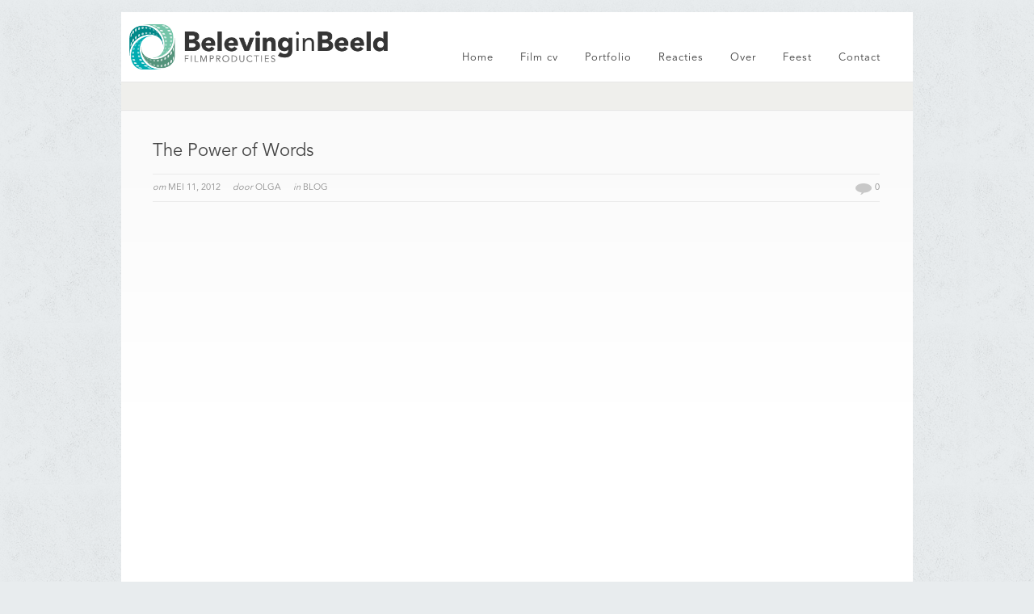

--- FILE ---
content_type: text/css
request_url: https://belevinginbeeld.nl/wp-content/themes/Belevinginbeeld/style.css?ver=1.0.0
body_size: 1292
content:
/*
Theme Name: Belevinginbeeld Template
Theme URI: http://belevinginbeeld.nl
Description: Aangepast template voor Beleving In Beeld
Author: Strapless Media
Template: dandelion
Version: 1.0.0
*/

/*@import url("../dandelion/style.css");*/

/* =Theme customization starts here
-------------------------------------------------------------- */

@font-face {
    font-family: AvenirLTStd-Book;
    src: url(/wp-content/themes/Belevinginbeeld/fonts/AvenirLTStd-Book.otf);
}
@font-face {
    font-family: AvenirLTStd-Light;
    src: url(/wp-content/themes/Belevinginbeeld/fonts/AvenirLTStd-Light.otf);
}
@font-face {
    font-family: AvenirLTStd-Roman;
    src: url(/wp-content/themes/Belevinginbeeld/fonts/AvenirLTStd-Roman.otf);
}

body, h1, h2, h3, h4, h5, h6, span, blockquote, html { font-family: AvenirLTStd-Book !important; }

.services-box h4, .pricing-box h4 { text-transform: initial !important; }

#logo-container img {max-height: 78px !important;}

.page-id-1089 .page-heading { display: none; }
.page-id-1089 #full-width .columns-wrapper { margin-bottom: 20px; }
#header-top { min-height: inherit; }
#menu-container { margin-top: 50px !important; }

#menu ul li a { text-transform: inherit !important; }

/*
.widget_twitter { padding: 1px; background: #05c6ff; border-radius: 4px; box-shadow: 0 2px 4px rgba(0,0,0,0.3);}
.widget_twitter h4 { padding: 10px 5px 5px; margin-top: 0 !important; background: #05c6ff; color: #fff; border-bottom: none !important; }
.widget_twitter ul { border-radius: 4px; background: #f3fcff !important; margin-bottom: 6px; }
.widget_twitter ul li a { display: initial; }
.widget_twitter ul li { padding: 20px 10px; border-bottom: 1px solid #05c6ff; }
.widget_twitter ul li:last-child { border-bottom: 0 !important; }
.widget_twitter .entry-content { margin-bottom: 10px; }
.widget_twitter .entry-content a { color: #f209af !important; }
.widget_twitter a.twitter-hashtag { color: #8839e4 !important; }
.widget_twitter a.twitter-user { color: #fe5f01 !important; }
.widget_twitter .entry-meta { display:block; margin-top: 10px; }
.widget_twitter .time-meta, .widget_twitter .from-meta { display:block; }
.widget_twitter .time-meta a { color: #000; text-decoration: underline; }
.widget_twitter .follow-button { padding-left: 5px !important; }
*/

#social-footer { float: right; margin: 25px 40px 0 0; }
#social-footer a { color: #fff; }
#social-footer .fa-inverse { color: #333; }

@media screen and (max-width: 679px) {
    
    #social-footer { float: none; margin: -15px 35px 5px !important; }
    #copyrights h5 { float: none !important; }
}
iframe { max-width: 100%; width: 580px !important; }

#page-title h6 a { text-decoration: underline; }

.vimeo iframe { width: 100% !important; background-color: #000 !important; }
#site-intro { margin-top: 40px; }
.custom-intro-text { font-size: 1.5em; }
.alignleft { margin: 0 15px 15px 0; }
.intro-text { font-style: initial; font-weight: 600; }

/*.pagination { display: block; text-align: center; font-size: 1.2em; }*/
.pagination, .pagination2 { font-size: 1.2em; display: table; margin: 0 auto; padding: 10px 0; border-bottom: 1px solid #ccc; border-top: 1px solid #ccc; }
.pagination p:before, .pagination2 p:before { content: '~ '; }
.pagination p:after, .pagination2 p:after { content: ' ~'; }
.pagination span { padding: 6px; background-color: #f1f1f1; }
.pagination a { text-decoration: underline; }

#copyrights { height: auto; }
#copyrights h5 { float: left; display: inline-block; margin: 20px 0 20px 40px; font-style: inherit;}
#copyrights span { white-space: nowrap; }

.hidden { display: none !important; }

/* FILM CV */
.page-id-1367 h2 { border-top: 1px solid #dbdbdb; padding-top: 20px; margin-top: 20px; font-weight: 600; }
.page-id-1367 #content-container a { text-decoration: underline; color: #000; }

/*.page-id-1309 #content-container {display: none;}*/
@media screen and (max-width: 530px) {
	.page-id-1309 #content-container .alignright { width: 100% !important; margin-bottom: 20px; }
}
/*
.page-id-1312 #content { width: 100%; padding: 40px; margin: 0; box-sizing: border-box; } 
.page-id-1312 .columns-wrapper { width: 100% !important; } */


--- FILE ---
content_type: text/css
request_url: https://belevinginbeeld.nl/wp-content/themes/Belevinginbeeld/style.css?ver=3.1.8
body_size: 1292
content:
/*
Theme Name: Belevinginbeeld Template
Theme URI: http://belevinginbeeld.nl
Description: Aangepast template voor Beleving In Beeld
Author: Strapless Media
Template: dandelion
Version: 1.0.0
*/

/*@import url("../dandelion/style.css");*/

/* =Theme customization starts here
-------------------------------------------------------------- */

@font-face {
    font-family: AvenirLTStd-Book;
    src: url(/wp-content/themes/Belevinginbeeld/fonts/AvenirLTStd-Book.otf);
}
@font-face {
    font-family: AvenirLTStd-Light;
    src: url(/wp-content/themes/Belevinginbeeld/fonts/AvenirLTStd-Light.otf);
}
@font-face {
    font-family: AvenirLTStd-Roman;
    src: url(/wp-content/themes/Belevinginbeeld/fonts/AvenirLTStd-Roman.otf);
}

body, h1, h2, h3, h4, h5, h6, span, blockquote, html { font-family: AvenirLTStd-Book !important; }

.services-box h4, .pricing-box h4 { text-transform: initial !important; }

#logo-container img {max-height: 78px !important;}

.page-id-1089 .page-heading { display: none; }
.page-id-1089 #full-width .columns-wrapper { margin-bottom: 20px; }
#header-top { min-height: inherit; }
#menu-container { margin-top: 50px !important; }

#menu ul li a { text-transform: inherit !important; }

/*
.widget_twitter { padding: 1px; background: #05c6ff; border-radius: 4px; box-shadow: 0 2px 4px rgba(0,0,0,0.3);}
.widget_twitter h4 { padding: 10px 5px 5px; margin-top: 0 !important; background: #05c6ff; color: #fff; border-bottom: none !important; }
.widget_twitter ul { border-radius: 4px; background: #f3fcff !important; margin-bottom: 6px; }
.widget_twitter ul li a { display: initial; }
.widget_twitter ul li { padding: 20px 10px; border-bottom: 1px solid #05c6ff; }
.widget_twitter ul li:last-child { border-bottom: 0 !important; }
.widget_twitter .entry-content { margin-bottom: 10px; }
.widget_twitter .entry-content a { color: #f209af !important; }
.widget_twitter a.twitter-hashtag { color: #8839e4 !important; }
.widget_twitter a.twitter-user { color: #fe5f01 !important; }
.widget_twitter .entry-meta { display:block; margin-top: 10px; }
.widget_twitter .time-meta, .widget_twitter .from-meta { display:block; }
.widget_twitter .time-meta a { color: #000; text-decoration: underline; }
.widget_twitter .follow-button { padding-left: 5px !important; }
*/

#social-footer { float: right; margin: 25px 40px 0 0; }
#social-footer a { color: #fff; }
#social-footer .fa-inverse { color: #333; }

@media screen and (max-width: 679px) {
    
    #social-footer { float: none; margin: -15px 35px 5px !important; }
    #copyrights h5 { float: none !important; }
}
iframe { max-width: 100%; width: 580px !important; }

#page-title h6 a { text-decoration: underline; }

.vimeo iframe { width: 100% !important; background-color: #000 !important; }
#site-intro { margin-top: 40px; }
.custom-intro-text { font-size: 1.5em; }
.alignleft { margin: 0 15px 15px 0; }
.intro-text { font-style: initial; font-weight: 600; }

/*.pagination { display: block; text-align: center; font-size: 1.2em; }*/
.pagination, .pagination2 { font-size: 1.2em; display: table; margin: 0 auto; padding: 10px 0; border-bottom: 1px solid #ccc; border-top: 1px solid #ccc; }
.pagination p:before, .pagination2 p:before { content: '~ '; }
.pagination p:after, .pagination2 p:after { content: ' ~'; }
.pagination span { padding: 6px; background-color: #f1f1f1; }
.pagination a { text-decoration: underline; }

#copyrights { height: auto; }
#copyrights h5 { float: left; display: inline-block; margin: 20px 0 20px 40px; font-style: inherit;}
#copyrights span { white-space: nowrap; }

.hidden { display: none !important; }

/* FILM CV */
.page-id-1367 h2 { border-top: 1px solid #dbdbdb; padding-top: 20px; margin-top: 20px; font-weight: 600; }
.page-id-1367 #content-container a { text-decoration: underline; color: #000; }

/*.page-id-1309 #content-container {display: none;}*/
@media screen and (max-width: 530px) {
	.page-id-1309 #content-container .alignright { width: 100% !important; margin-bottom: 20px; }
}
/*
.page-id-1312 #content { width: 100%; padding: 40px; margin: 0; box-sizing: border-box; } 
.page-id-1312 .columns-wrapper { width: 100% !important; } */


--- FILE ---
content_type: text/javascript
request_url: https://belevinginbeeld.nl/wp-content/themes/dandelion/script/jquery.tools.min.js?ver=3.1.8
body_size: 4479
content:
/*
 * jQuery Tools 1.2.4 - The missing UI library for the Web
 * 
 * [tabs, tooltip, overlay, scrollable]
 * 
 * NO COPYRIGHTS OR LICENSES. DO WHAT YOU LIKE.
 * 
 * http://flowplayer.org/tools/
 * 
 * File generated: Wed Aug 18 09:10:12 GMT 2010
 */
(function(c){function p(d,b,a){var e=this,l=d.add(this),h=d.find(a.tabs),i=b.jquery?b:d.children(b),j;h.length||(h=d.children());i.length||(i=d.parent().find(b));i.length||(i=c(b));c.extend(this,{click:function(f,g){var k=h.eq(f);if(typeof f=="string"&&f.replace("#","")){k=h.filter("[href*="+f.replace("#","")+"]");f=Math.max(h.index(k),0)}if(a.rotate){var n=h.length-1;if(f<0)return e.click(n,g);if(f>n)return e.click(0,g)}if(!k.length){if(j>=0)return e;f=a.initialIndex;k=h.eq(f)}if(f===j)return e;
g=g||c.Event();g.type="onBeforeClick";l.trigger(g,[f]);if(!g.isDefaultPrevented()){o[a.effect].call(e,f,function(){g.type="onClick";l.trigger(g,[f])});j=f;h.removeClass(a.current);k.addClass(a.current);return e}},getConf:function(){return a},getTabs:function(){return h},getPanes:function(){return i},getCurrentPane:function(){return i.eq(j)},getCurrentTab:function(){return h.eq(j)},getIndex:function(){return j},next:function(){return e.click(j+1)},prev:function(){return e.click(j-1)},destroy:function(){h.unbind(a.event).removeClass(a.current);
i.find("a[href^='#']").unbind("click.T");return e}});c.each("onBeforeClick,onClick".split(","),function(f,g){c.isFunction(a[g])&&c(e).bind(g,a[g]);e[g]=function(k){k&&c(e).bind(g,k);return e}});if(a.history&&c.fn.history){c.tools.history.init(h);a.event="history"}h.each(function(f){c(this).bind(a.event,function(g){e.click(f,g);return g.preventDefault()})});i.find("a[href^='#']").bind("click.T",function(f){e.click(c(this).attr("href"),f)});if(location.hash&&a.tabs==="a"&&d.find(a.tabs+location.hash).length)e.click(location.hash);
else if(a.initialIndex===0||a.initialIndex>0)e.click(a.initialIndex)}c.tools=c.tools||{version:"1.2.4"};c.tools.tabs={conf:{tabs:"a",current:"current",onBeforeClick:null,onClick:null,effect:"default",initialIndex:0,event:"click",rotate:false,history:false},addEffect:function(d,b){o[d]=b}};var o={"default":function(d,b){this.getPanes().hide().eq(d).show();b.call()},fade:function(d,b){var a=this.getConf(),e=a.fadeOutSpeed,l=this.getPanes();e?l.fadeOut(e):l.hide();l.eq(d).fadeIn(a.fadeInSpeed,b)},slide:function(d,
b){this.getPanes().slideUp(200);this.getPanes().eq(d).slideDown(400,b)},ajax:function(d,b){this.getPanes().eq(0).load(this.getTabs().eq(d).attr("href"),b)}},m;c.tools.tabs.addEffect("horizontal",function(d,b){m||(m=this.getPanes().eq(0).width());this.getCurrentPane().animate({width:0},function(){c(this).hide()});this.getPanes().eq(d).animate({width:m},function(){c(this).show();b.call()})});c.fn.tabs=function(d,b){var a=this.data("tabs");if(a){a.destroy();this.removeData("tabs")}if(c.isFunction(b))b=
{onBeforeClick:b};b=c.extend({},c.tools.tabs.conf,b);this.each(function(){a=new p(c(this),d,b);c(this).data("tabs",a)});return b.api?a:this}})(jQuery);
(function(f){function p(a,b,c){var h=c.relative?a.position().top:a.offset().top,e=c.relative?a.position().left:a.offset().left,i=c.position[0];h-=b.outerHeight()-c.offset[0];e+=a.outerWidth()+c.offset[1];var j=b.outerHeight()+a.outerHeight();if(i=="center")h+=j/2;if(i=="bottom")h+=j;i=c.position[1];a=b.outerWidth()+a.outerWidth();if(i=="center")e-=a/2;if(i=="left")e-=a;return{top:h,left:e}}function u(a,b){var c=this,h=a.add(c),e,i=0,j=0,m=a.attr("title"),q=a.attr("data-tooltip"),r=n[b.effect],l,s=
a.is(":input"),v=s&&a.is(":checkbox, :radio, select, :button, :submit"),t=a.attr("type"),k=b.events[t]||b.events[s?v?"widget":"input":"def"];if(!r)throw'Nonexistent effect "'+b.effect+'"';k=k.split(/,\s*/);if(k.length!=2)throw"Tooltip: bad events configuration for "+t;a.bind(k[0],function(d){clearTimeout(i);if(b.predelay)j=setTimeout(function(){c.show(d)},b.predelay);else c.show(d)}).bind(k[1],function(d){clearTimeout(j);if(b.delay)i=setTimeout(function(){c.hide(d)},b.delay);else c.hide(d)});if(m&&
b.cancelDefault){a.removeAttr("title");a.data("title",m)}f.extend(c,{show:function(d){if(!e){if(q)e=f(q);else if(m)e=f(b.layout).addClass(b.tipClass).appendTo(document.body).hide().append(m);else if(b.tip)e=f(b.tip).eq(0);else{e=a.next();e.length||(e=a.parent().next())}if(!e.length)throw"Cannot find tooltip for "+a;}if(c.isShown())return c;e.stop(true,true);var g=p(a,e,b);d=d||f.Event();d.type="onBeforeShow";h.trigger(d,[g]);if(d.isDefaultPrevented())return c;g=p(a,e,b);e.css({position:"absolute",
top:g.top,left:g.left});l=true;r[0].call(c,function(){d.type="onShow";l="full";h.trigger(d)});g=b.events.tooltip.split(/,\s*/);e.bind(g[0],function(){clearTimeout(i);clearTimeout(j)});g[1]&&!a.is("input:not(:checkbox, :radio), textarea")&&e.bind(g[1],function(o){o.relatedTarget!=a[0]&&a.trigger(k[1].split(" ")[0])});return c},hide:function(d){if(!e||!c.isShown())return c;d=d||f.Event();d.type="onBeforeHide";h.trigger(d);if(!d.isDefaultPrevented()){l=false;n[b.effect][1].call(c,function(){d.type="onHide";
h.trigger(d)});return c}},isShown:function(d){return d?l=="full":l},getConf:function(){return b},getTip:function(){return e},getTrigger:function(){return a}});f.each("onHide,onBeforeShow,onShow,onBeforeHide".split(","),function(d,g){f.isFunction(b[g])&&f(c).bind(g,b[g]);c[g]=function(o){f(c).bind(g,o);return c}})}f.tools=f.tools||{version:"1.2.4"};f.tools.tooltip={conf:{effect:"toggle",fadeOutSpeed:"fast",predelay:0,delay:30,opacity:1,tip:0,position:["top","center"],offset:[0,0],relative:false,cancelDefault:true,
events:{def:"mouseenter,mouseleave",input:"focus,blur",widget:"focus mouseenter,blur mouseleave",tooltip:"mouseenter,mouseleave"},layout:"<div/>",tipClass:"tooltip"},addEffect:function(a,b,c){n[a]=[b,c]}};var n={toggle:[function(a){var b=this.getConf(),c=this.getTip();b=b.opacity;b<1&&c.css({opacity:b});c.show();a.call()},function(a){this.getTip().hide();a.call()}],fade:[function(a){var b=this.getConf();this.getTip().fadeTo(b.fadeInSpeed,b.opacity,a)},function(a){this.getTip().fadeOut(this.getConf().fadeOutSpeed,
a)}]};f.fn.tooltip=function(a){var b=this.data("tooltip");if(b)return b;a=f.extend(true,{},f.tools.tooltip.conf,a);if(typeof a.position=="string")a.position=a.position.split(/,?\s/);this.each(function(){b=new u(f(this),a);f(this).data("tooltip",b)});return a.api?b:this}})(jQuery);
(function(a){function t(d,b){var c=this,i=d.add(c),o=a(window),k,f,m,g=a.tools.expose&&(b.mask||b.expose),n=Math.random().toString().slice(10);if(g){if(typeof g=="string")g={color:g};g.closeOnClick=g.closeOnEsc=false}var p=b.target||d.attr("rel");f=p?a(p):d;if(!f.length)throw"Could not find Overlay: "+p;d&&d.index(f)==-1&&d.click(function(e){c.load(e);return e.preventDefault()});a.extend(c,{load:function(e){if(c.isOpened())return c;var h=q[b.effect];if(!h)throw'Overlay: cannot find effect : "'+b.effect+
'"';b.oneInstance&&a.each(s,function(){this.close(e)});e=e||a.Event();e.type="onBeforeLoad";i.trigger(e);if(e.isDefaultPrevented())return c;m=true;g&&a(f).expose(g);var j=b.top,r=b.left,u=f.outerWidth({margin:true}),v=f.outerHeight({margin:true});if(typeof j=="string")j=j=="center"?Math.max((o.height()-v)/2,0):parseInt(j,10)/100*o.height();if(r=="center")r=Math.max((o.width()-u)/2,0);h[0].call(c,{top:j,left:r},function(){if(m){e.type="onLoad";i.trigger(e)}});g&&b.closeOnClick&&a.mask.getMask().one("click",
c.close);b.closeOnClick&&a(document).bind("click."+n,function(l){a(l.target).parents(f).length||c.close(l)});b.closeOnEsc&&a(document).bind("keydown."+n,function(l){l.keyCode==27&&c.close(l)});return c},close:function(e){if(!c.isOpened())return c;e=e||a.Event();e.type="onBeforeClose";i.trigger(e);if(!e.isDefaultPrevented()){m=false;q[b.effect][1].call(c,function(){e.type="onClose";i.trigger(e)});a(document).unbind("click."+n).unbind("keydown."+n);g&&a.mask.close();return c}},getOverlay:function(){return f},
getTrigger:function(){return d},getClosers:function(){return k},isOpened:function(){return m},getConf:function(){return b}});a.each("onBeforeLoad,onStart,onLoad,onBeforeClose,onClose".split(","),function(e,h){a.isFunction(b[h])&&a(c).bind(h,b[h]);c[h]=function(j){a(c).bind(h,j);return c}});k=f.find(b.close||".close");if(!k.length&&!b.close){k=a('<a class="close"></a>');f.prepend(k)}k.click(function(e){c.close(e)});b.load&&c.load()}a.tools=a.tools||{version:"1.2.4"};a.tools.overlay={addEffect:function(d,
b,c){q[d]=[b,c]},conf:{close:null,closeOnClick:true,closeOnEsc:true,closeSpeed:"fast",effect:"default",fixed:true,left:"center",load:false,mask:null,oneInstance:true,speed:"normal",target:null,top:"10%"}};var s=[],q={};a.tools.overlay.addEffect("default",function(d,b){var c=this.getConf(),i=a(window);if(!c.fixed){d.top+=i.scrollTop();d.left+=i.scrollLeft()}d.position=c.fixed?"fixed":"absolute";this.getOverlay().css(d).fadeIn(c.speed,b)},function(d){this.getOverlay().fadeOut(this.getConf().closeSpeed,
d)});a.fn.overlay=function(d){var b=this.data("overlay");if(b)return b;if(a.isFunction(d))d={onBeforeLoad:d};d=a.extend(true,{},a.tools.overlay.conf,d);this.each(function(){b=new t(a(this),d);s.push(b);a(this).data("overlay",b)});return d.api?b:this}})(jQuery);
(function(e){function n(f,c){var a=e(c);return a.length<2?a:f.parent().find(c)}function t(f,c){var a=this,l=f.add(a),g=f.children(),k=0,m=c.vertical;j||(j=a);if(g.length>1)g=e(c.items,f);e.extend(a,{getConf:function(){return c},getIndex:function(){return k},getSize:function(){return a.getItems().size()},getNaviButtons:function(){return o.add(p)},getRoot:function(){return f},getItemWrap:function(){return g},getItems:function(){return g.children(c.item).not("."+c.clonedClass)},move:function(b,d){return a.seekTo(k+
b,d)},next:function(b){return a.move(1,b)},prev:function(b){return a.move(-1,b)},begin:function(b){return a.seekTo(0,b)},end:function(b){return a.seekTo(a.getSize()-1,b)},focus:function(){return j=a},addItem:function(b){b=e(b);if(c.circular){g.children("."+c.clonedClass+":last").before(b);g.children("."+c.clonedClass+":first").replaceWith(b.clone().addClass(c.clonedClass))}else g.append(b);l.trigger("onAddItem",[b]);return a},seekTo:function(b,d,h){b.jquery||(b*=1);if(c.circular&&b===0&&k==-1&&d!==
0)return a;if(!c.circular&&b<0||b>a.getSize()||b<-1)return a;var i=b;if(b.jquery)b=a.getItems().index(b);else i=a.getItems().eq(b);var q=e.Event("onBeforeSeek");if(!h){l.trigger(q,[b,d]);if(q.isDefaultPrevented()||!i.length)return a}i=m?{top:-i.position().top}:{left:-i.position().left};k=b;j=a;if(d===undefined)d=c.speed;g.animate(i,d,c.easing,h||function(){l.trigger("onSeek",[b])});return a}});e.each(["onBeforeSeek","onSeek","onAddItem"],function(b,d){e.isFunction(c[d])&&e(a).bind(d,c[d]);a[d]=function(h){e(a).bind(d,
h);return a}});if(c.circular){var r=a.getItems().slice(-1).clone().prependTo(g),s=a.getItems().eq(1).clone().appendTo(g);r.add(s).addClass(c.clonedClass);a.onBeforeSeek(function(b,d,h){if(!b.isDefaultPrevented())if(d==-1){a.seekTo(r,h,function(){a.end(0)});return b.preventDefault()}else d==a.getSize()&&a.seekTo(s,h,function(){a.begin(0)})});a.seekTo(0,0,function(){})}var o=n(f,c.prev).click(function(){a.prev()}),p=n(f,c.next).click(function(){a.next()});!c.circular&&a.getSize()>1&&a.onBeforeSeek(function(b,
d){setTimeout(function(){if(!b.isDefaultPrevented()){o.toggleClass(c.disabledClass,d<=0);p.toggleClass(c.disabledClass,d>=a.getSize()-1)}},1)});c.mousewheel&&e.fn.mousewheel&&f.mousewheel(function(b,d){if(c.mousewheel){a.move(d<0?1:-1,c.wheelSpeed||50);return false}});c.keyboard&&e(document).bind("keydown.scrollable",function(b){if(!(!c.keyboard||b.altKey||b.ctrlKey||e(b.target).is(":input")))if(!(c.keyboard!="static"&&j!=a)){var d=b.keyCode;if(m&&(d==38||d==40)){a.move(d==38?-1:1);return b.preventDefault()}if(!m&&
(d==37||d==39)){a.move(d==37?-1:1);return b.preventDefault()}}});c.initialIndex&&a.seekTo(c.initialIndex,0,function(){})}e.tools=e.tools||{version:"1.2.4"};e.tools.scrollable={conf:{activeClass:"active",circular:false,clonedClass:"cloned",disabledClass:"disabled",easing:"swing",initialIndex:0,item:null,items:".items",keyboard:true,mousewheel:false,next:".next",prev:".prev",speed:400,vertical:false,wheelSpeed:0}};var j;e.fn.scrollable=function(f){var c=this.data("scrollable");if(c)return c;f=e.extend({},
e.tools.scrollable.conf,f);this.each(function(){c=new t(e(this),f);e(this).data("scrollable",c)});return f.api?c:this}})(jQuery);
